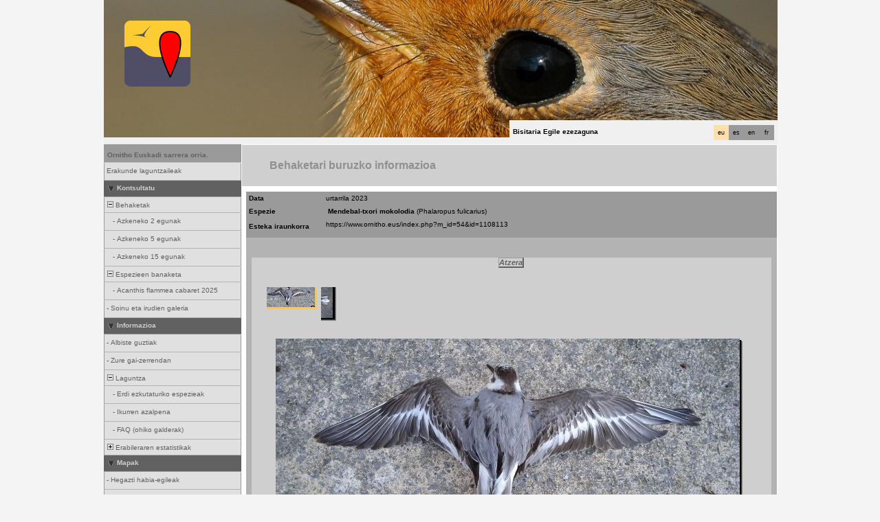

--- FILE ---
content_type: text/html; charset=UTF-8
request_url: https://www.ornitho.eus/index.php?m_id=54&mid=31140
body_size: 12423
content:
<?xml version="1.0" encoding="UTF-8"?><!DOCTYPE html PUBLIC "-//W3C//DTD XHTML 1.0 Transitional//EN" "http://www.w3.org/TR/xhtml1/DTD/xhtml1-transitional.dtd">
<html xmlns="http://www.w3.org/1999/xhtml" xmlns:v="urn:schemas-microsoft-com:vml">
<!-- HEADER START HERE -->
<head>
            <link rel="shortcut icon" href="./favicon.ico" type="image/x-icon">
            <link rel="icon" href="./apple-touch-icon.png" type="image/png" sizes="57x57">
            <link rel="apple-touch-icon" href="./apple-touch-icon.png">
                    <style>
            :root {--title-menu-color:#d1d1d1;--title_gradien_start:#444;--title_gradien_stop:#fff;--title_box:#444;--title_box_text:#fff;--toplevel-menu-color: #444;--highlevel-menu-color:#d1d1d1;--midlevel-menu-color: #d1d1d1;--lowlevel-menu-color: #eaeaea;--backpanel-color: #d1d1d1;--frontpanel-color: #eaeaea;--shadowpanel-color: #999;--lightshadowpanel-color: #b7b7b7;--button-color: #fc6;--toplevel-color:#444;--menu_head:#0e0e0e;--menu_head_off:#faf9f4;--alink:black;--profile-card-color:#f5f5f5}        </style>
        <link href="https://cdnfiles2.biolovision.net/www.ornitho.eus/css/styles_c.css" rel="stylesheet" type="text/css">
        <link href="https://cdnfiles1.biolovision.net/common/css/btn-sprite_1cb730d5.css" rel="stylesheet" type="text/css">

        
        <meta name="google-site-verification" content="Q48LIOvOgBr6zM19gty29p9H1FwquPqQ4r9iHeo5XfU">
        <meta http-equiv="Content-Type" content="text/html; charset=UTF-8">
                <title>Behaketari buruzko informazioa - www.ornitho.eus</title>
            <meta property="og:title" content="Behaketari buruzko informazioa - www.ornitho.eus">
            <meta property="og:image" content="https://www.biolovision.net/logo_2021_small.png">
            <meta property="twitter:card" content="summary">
            <meta property="twitter:title" content="Behaketari buruzko informazioa - www.ornitho.eus">
            <meta property="twitter:image" content="https://www.biolovision.net/logo_2021_small.png">
            	<style type="text/css">
        @media screen and (-webkit-min-device-pixel-ratio:0), screen and (min-resolution: 0.1dpi) { html { margin-left: 1px; } }

.shadow1-n,
.shadow2-n,
.shadow3-n{
	position: relative;
	left: -1px;
	top: -1px;
}

.container 
{
	text-align: left;
	position: relative;
	left: -2px;
	top: -2px;
	background: black;
}
.shadow1-n {background: #8a8a8a;}
.shadow2-n {background: #454545;}
.shadow3-n {background: #000000;}

.shadow1-s,
.shadow2-s,
.shadow3-s{
	position: relative;
	left: -1px;
	top: -1px;
}

.container 
{
	text-align: left;
	position: relative;
	left: -2px;
	top: -2px;
	background: black;
}
.shadow1-s {background: #dcccab;}
.shadow2-s {background: #e9c886;}
.shadow3-s {background: #f6c562;}
	</style>
	
</head>

<body style="margin: 0; text-align: center;overflow-y: scroll;" onload="if (window.OLinit){OLinit();} if (window.AEinit){AEinit();}">
	<div id="ornithobody" style="margin-left: auto; margin-right: auto; width:980px; text-align: left;">
		<!-- start main table -->
		            <!--[if LT IE 10]>
            <div class="ie6">
            Eguneratu gabeko esploratzailea erabiltzen ari zara. Nabigazioa azkarragoa eta ziurragoa izateko,             <a class="ie6" href="http://ie.microsoft.com/">doako eguneratzea egin ezazu orain</a>.
            </div>
            <![endif]-->
                <script src="https://cdnfiles1.biolovision.net/common/js/jquery-3.6.0.min.js"></script>

		<div style="z-index:10; position:relative; width:980px; height:1px; top:0px; left:0px;">
            <div style="z-index:20; position: absolute; top: 0px; left: 0px;"><img alt="" border="0" src="https://cdnfiles2.biolovision.net/www.ornitho.eus/images/naturalist.png" width="96" height="96" style="margin-top: 30px;margin-left: 30px;"></div>

            <div style="z-index:2;position:absolute;top:0px;left:0px;"><img alt="" border="0" src="https://cdnfiles2.biolovision.net/www.ornitho.eus/images/header/er09-5686.jpg" width="980" height="200"/></div>            			<!--<div style="z-index:2; position: absolute; top: 0px; left: 0px;"><img alt="" border="0" src="https://cdnfiles2.biolovision.net/www.ornitho.eus/images/logo_aranzadi.png" width="580" height="63"/></div>-->
			<div style="z-index:80; position: absolute; top: 175px; left: 590px">
				<div style="background-color:#F0F0F0;width:380px;padding:5px;height:15px">
					<div style="margin-left:2px;margin-top:2px"><div class="langButton" 
											onmouseover="this.className='langButtonOver'" 
											onmouseout="this.className='langButton'" 
											onclick="location.href='https://www.ornitho.eus/index.php?m_id=54&amp;mid=31140&amp;langu=fr'">
											<a class="bvLangu" href="https://www.ornitho.eus/index.php?m_id=54&amp;mid=31140&amp;langu=fr">fr</a>
											</div><div class="langButton" 
											onmouseover="this.className='langButtonOver'" 
											onmouseout="this.className='langButton'" 
											onclick="location.href='https://www.ornitho.eus/index.php?m_id=54&amp;mid=31140&amp;langu=en'">
											<a class="bvLangu" href="https://www.ornitho.eus/index.php?m_id=54&amp;mid=31140&amp;langu=en">en</a>
											</div><div class="langButton" 
											onmouseover="this.className='langButtonOver'" 
											onmouseout="this.className='langButton'" 
											onclick="location.href='https://www.ornitho.eus/index.php?m_id=54&amp;mid=31140&amp;langu=es'">
											<a class="bvLangu" href="https://www.ornitho.eus/index.php?m_id=54&amp;mid=31140&amp;langu=es">es</a>
											</div><div class="langButtonSelected">eu</div></div>        <div style="line-height:20px;font-weight:bold;margin-right:10px" class="bodytext">Bisitaria&nbsp;Egile ezezaguna</div>
        				</div>
			</div>
		</div>

        <div id="maincontent" style="z-index:1; position:relative; width:980px; top:199px; left:0px;">
		<table border="0" width="100%" cellspacing="0" cellpadding="0" bgcolor="#FFFFFF">
			<tr>
				<td colspan="2" bgcolor="#F0F0F0" style="height:10px;"></td>
			</tr>
			<tr>
				<td bgcolor="#F0F0F0" valign="top">
					<!-- LEFT START HERE -->

 <script>
// <![CDATA[
var arrowArray = new Array(); 
var bulletArray = new Array(); 

if (document.images) 
{ 
   arrowArray[0] = new Image(25,18);
   arrowArray[1] = new Image(25,18);
   arrowArray[0].src = 'https://cdnfiles2.biolovision.net/www.ornitho.eus/images/arrow_open.gif';
   arrowArray[1].src = 'https://cdnfiles2.biolovision.net/www.ornitho.eus/images/arrow_close.gif';
 
   bulletArray[0] = new Image(25,18);
   bulletArray[1] = new Image(25,18);
   bulletArray[0].src = 'https://cdnfiles2.biolovision.net/www.ornitho.eus/images/bullet_plus.gif';
   bulletArray[1].src = 'https://cdnfiles2.biolovision.net/www.ornitho.eus/images/bullet_minus.gif';
}

// Clears a cookie
function clearCookie(cookieName) 
{
	var now = new Date();
	var yesterday = new Date(now.getTime() - 1000 * 60 * 60 * 24);
	setCookie(cookieName, 'cookieValue', '/', yesterday);
}

// Sets value in a cookie
function setCookie(cookieName, cookieValue, path, expires, domain, secure) 
{
	document.cookie =
		encodeURI(cookieName) + '=' + encodeURI(cookieValue)
		+ (expires ? '; expires=' + expires.toGMTString() : '')
		+ (path ? '; path=' + path : '; path=' + '/')
		+ (domain ? '; domain=' + domain : '')
		+ (secure ? '; secure' : '')
        + '; SameSite=Strict';
}

// Gets a value from a cookie
function getCookie(cookieName) 
{
	var cookieValue = '';
	var posName = document.cookie.indexOf(encodeURI(cookieName) + '=');
	if (posName != -1) 
	{
		var posValue = posName + (encodeURI(cookieName) + '=').length;
		var endPos = document.cookie.indexOf(';', posValue);
		if (endPos != -1) cookieValue = decodeURI(document.cookie.substring(posValue, endPos));
		else cookieValue = decodeURI(document.cookie.substring(posValue));
	}
	return (cookieValue);
}

function notifyStatus(objid, value)
{
	var cOM = getCookie('currentOpenMenu').split('.');
	
	var newcOM = '';
	
	for (var n = 0; n < cOM.length; n++)
	{
		if (cOM[n] != '')
		{
			var c = cOM[n].split('-');
			//if (cOM[n] != objid)
			if (c[0] != objid)
				newcOM += cOM[n] + ".";
		}
	}
	
	//if (value == 1)
	newcOM += objid + "-" + value + ".";
	
	setCookie('currentOpenMenu', newcOM, '/');
}

function notifyOpen(objid)
{
	notifyStatus(objid, 1);
}

function notifyClose(objid)
{
	notifyStatus(objid, 0);
}

function toggleArrow(id,is_sub) 
{
	if (!id) 
	return;
	
	var myli;
	var is_open = 0;
	
	myli = eval("document.i"+id); 
	
	if (!myli) 
	return;
	
	if (is_sub) 
	{
		if (myli.src.indexOf("minus") >=0)
		{
			is_open = 0;
			myli.src = bulletArray[0].src;
		}
		else if (myli.src.indexOf("plus") >=0) 
		{
			is_open = 1;
			myli.src = bulletArray[1].src;
		}
	} 
	else 
	{
		if (myli.src.indexOf("close") >=0) 
		{
			is_open = 1;
			myli.src = arrowArray[0].src;
		}
		else if (myli.src.indexOf("open") >=0) 		
		{
			is_open = 0;
			myli.src = arrowArray[1].src;
		}
	}
  
	if (is_open == 1)
		notifyOpen(id);
	else
		notifyClose(id);
}

function toggleSub(id,is_sub) 
{
   toggleArrow(id,is_sub);
   var mye;

   if (document.getElementById) 
   {
      mye = document.getElementById("t"+id);
   } 
   else if (document.all) 
   {
      mye = eval("document.all.t"+id);
   }
   
   if (!mye) 
   	return;
   	
   if (mye.style.display.indexOf("none") >=0)  
   	mye.style.display = "";
   else if (mye.style.display == "")  
   	mye.style.display = "none";
}
// ]]>
</script>

<!-- LEFT START HERE -->

<table style="text-align: left; width: 200px;" cellspacing="0" cellpadding="0" border="0" width="200">
<tr>
<td class="bvMenuHead" onmouseover="this.className='bvMenuHeadOFF'" 
onmouseout="this.className='bvMenuHead'" 
onclick="location.href='https://www.ornitho.eus/index.php?m_id=1'"><a class="bvMenuHead" href="https://www.ornitho.eus/index.php?m_id=1">Ornitho Euskadi sarrera orria.</a>
</td>
</tr>
<tr><td><div class="bvMenuSub" onmouseover="this.className='bvMenuSubOver'" 
onmouseout="this.className='bvMenuSub'" 
onclick="location.href='https://www.ornitho.eus/index.php?m_id=1126&amp;c=partner'"><div style="float: left;height:14px" >&nbsp;</div><div>Erakunde  laguntzaileak</div>
</div>
</td></tr><tr onclick="javascript:toggleSub('510',0);"><td class="bvMenuTitle">
<div style="float:left;"><img alt="" src="https://cdnfiles2.biolovision.net/www.ornitho.eus/images/arrow_open.gif" name="i510" border="0" height="12" width="18"/></div><div style="float:left;">Kontsultatu</div></td>
</tr>
<tr  id="t510">
<td>
<div onmouseover="this.className='bvMenuSubTitleOFF'" onmouseout="this.className='bvMenuSubTitle'" onclick="javascript:toggleSub('49',1);" class="bvMenuSubTitle">
&nbsp;<img alt="" src="https://cdnfiles2.biolovision.net/www.ornitho.eus/images/bullet_minus.gif" name="i49" border="0" height="9" width="9"/>&nbsp;Behaketak</div><div  id="t49"><div class="bvMenuSub" onmouseover="this.className='bvMenuSubOver'" 
onmouseout="this.className='bvMenuSub'" 
onclick="location.href='https://www.ornitho.eus/index.php?m_id=4&amp;sp_DOffset=2'"><div style="float: left;height:14px" >&nbsp;&nbsp;&nbsp;&nbsp;-&nbsp;</div><div>Azkeneko 2 egunak</div>
</div>
<div class="bvMenuSub" onmouseover="this.className='bvMenuSubOver'" 
onmouseout="this.className='bvMenuSub'" 
onclick="location.href='https://www.ornitho.eus/index.php?m_id=5&amp;sp_DOffset=5'"><div style="float: left;height:14px" >&nbsp;&nbsp;&nbsp;&nbsp;-&nbsp;</div><div>Azkeneko 5 egunak</div>
</div>
<div class="bvMenuSub" onmouseover="this.className='bvMenuSubOver'" 
onmouseout="this.className='bvMenuSub'" 
onclick="location.href='https://www.ornitho.eus/index.php?m_id=6&amp;sp_DOffset=15'"><div style="float: left;height:14px" >&nbsp;&nbsp;&nbsp;&nbsp;-&nbsp;</div><div>Azkeneko 15 egunak</div>
</div>
</div><div onmouseover="this.className='bvMenuSubTitleOFF'" onmouseout="this.className='bvMenuSubTitle'" onclick="javascript:toggleSub('12',1);" class="bvMenuSubTitle">
&nbsp;<img alt="" src="https://cdnfiles2.biolovision.net/www.ornitho.eus/images/bullet_minus.gif" name="i12" border="0" height="9" width="9"/>&nbsp;Espezieen banaketa</div><div  id="t12"><div class="bvMenuSub" onmouseover="this.className='bvMenuSubOver'" 
onmouseout="this.className='bvMenuSub'" 
onclick="location.href='https://www.ornitho.eus/index.php?m_id=30056'"><div style="float: left;height:14px" >&nbsp;&nbsp;&nbsp;&nbsp;-&nbsp;</div><div>Acanthis flammea cabaret 2025</div>
</div>
</div><div class="bvMenuSub" onmouseover="this.className='bvMenuSubOver'" 
onmouseout="this.className='bvMenuSub'" 
onclick="location.href='https://www.ornitho.eus/index.php?m_id=7'"><div style="float: left;height:14px" >&nbsp;-&nbsp;</div><div>Soinu eta irudien galeria</div>
</div>
</td></tr><tr onclick="javascript:toggleSub('20',0);"><td class="bvMenuTitle">
<div style="float:left;"><img alt="" src="https://cdnfiles2.biolovision.net/www.ornitho.eus/images/arrow_open.gif" name="i20" border="0" height="12" width="18"/></div><div style="float:left;">Informazioa</div></td>
</tr>
<tr  id="t20">
<td>
<div class="bvMenuSub" onmouseover="this.className='bvMenuSubOver'" 
onmouseout="this.className='bvMenuSub'" 
onclick="location.href='https://www.ornitho.eus/index.php?m_id=1164'"><div style="float: left;height:14px" >&nbsp;-&nbsp;</div><div>Albiste guztiak</div>
</div>
<div class="bvMenuSub" onmouseover="this.className='bvMenuSubOver'" 
onmouseout="this.className='bvMenuSub'" 
onclick="location.href='https://www.ornitho.eus/index.php?m_id=21'"><div style="float: left;height:14px" >&nbsp;-&nbsp;</div><div>Zure gai-zerrendan</div>
</div>
<div onmouseover="this.className='bvMenuSubTitleOFF'" onmouseout="this.className='bvMenuSubTitle'" onclick="javascript:toggleSub('67',1);" class="bvMenuSubTitle">
&nbsp;<img alt="" src="https://cdnfiles2.biolovision.net/www.ornitho.eus/images/bullet_minus.gif" name="i67" border="0" height="9" width="9"/>&nbsp;Laguntza</div><div  id="t67"><div class="bvMenuSub" onmouseover="this.className='bvMenuSubOver'" 
onmouseout="this.className='bvMenuSub'" 
onclick="location.href='https://www.ornitho.eus/index.php?m_id=156'"><div style="float: left;height:14px" >&nbsp;&nbsp;&nbsp;&nbsp;-&nbsp;</div><div>Erdi ezkutaturiko espezieak</div>
</div>
<div class="bvMenuSub" onmouseover="this.className='bvMenuSubOver'" 
onmouseout="this.className='bvMenuSub'" 
onclick="location.href='https://www.ornitho.eus/index.php?m_id=41'"><div style="float: left;height:14px" >&nbsp;&nbsp;&nbsp;&nbsp;-&nbsp;</div><div>Ikurren azalpena</div>
</div>
<div class="bvMenuSub" onmouseover="this.className='bvMenuSubOver'" 
onmouseout="this.className='bvMenuSub'" 
onclick="location.href='https://www.ornitho.eus/index.php?m_id=125'"><div style="float: left;height:14px" >&nbsp;&nbsp;&nbsp;&nbsp;-&nbsp;</div><div>FAQ (ohiko galderak)</div>
</div>
</div><div onmouseover="this.className='bvMenuSubTitleOFF'" onmouseout="this.className='bvMenuSubTitle'" onclick="javascript:toggleSub('68',1);" class="bvMenuSubTitle">
&nbsp;<img alt="" src="https://cdnfiles2.biolovision.net/www.ornitho.eus/images/bullet_plus.gif" name="i68" border="0" height="9" width="9"/>&nbsp;Erabileraren estatistikak</div><div style="display: none" id="t68"><div class="bvMenuSub" onmouseover="this.className='bvMenuSubOver'" 
onmouseout="this.className='bvMenuSub'" 
onclick="location.href='https://www.ornitho.eus/index.php?m_id=23'"><div style="float: left;height:14px" >&nbsp;&nbsp;&nbsp;&nbsp;-&nbsp;</div><div>Estatistika orokorrak</div>
</div>
</div></td></tr><tr onclick="javascript:toggleSub('499',0);"><td class="bvMenuTitle">
<div style="float:left;"><img alt="" src="https://cdnfiles2.biolovision.net/www.ornitho.eus/images/arrow_open.gif" name="i499" border="0" height="12" width="18"/></div><div style="float:left;">Mapak</div></td>
</tr>
<tr  id="t499">
<td>
<div class="bvMenuSub" onmouseover="this.className='bvMenuSubOver'" 
onmouseout="this.className='bvMenuSub'" 
onclick="location.href='https://www.ornitho.eus/index.php?m_id=505'"><div style="float: left;height:14px" >&nbsp;-&nbsp;</div><div>Hegazti habia-egileak</div>
</div>
<div class="bvMenuSub" onmouseover="this.className='bvMenuSubOver'" 
onmouseout="this.className='bvMenuSub'" 
onclick="location.href='https://www.ornitho.eus/index.php?m_id=620'"><div style="float: left;height:14px" >&nbsp;-&nbsp;</div><div>Presentzia mapak</div>
</div>
</td></tr><tr onclick="javascript:toggleSub('20009',0);"><td class="bvMenuTitle">
<div style="float:left;"><img alt="" src="https://cdnfiles2.biolovision.net/www.ornitho.eus/images/arrow_open.gif" name="i20009" border="0" height="12" width="18"/></div><div style="float:left;">www.ornitho.eus-ri buruz</div></td>
</tr>
<tr  id="t20009">
<td>
<div class="bvMenuSub" onmouseover="this.className='bvMenuSubOver'" 
onmouseout="this.className='bvMenuSub'" 
onclick="location.href='https://www.ornitho.eus/index.php?m_id=20010'"><div style="float: left;height:14px" >&nbsp;-&nbsp;</div><div>Legezkotasuna</div>
</div>
<div class="bvMenuSub" onmouseover="this.className='bvMenuSubOver'" 
onmouseout="this.className='bvMenuSub'" 
onclick="location.href='https://www.ornitho.eus/index.php?m_id=20011'"><div style="float: left;height:14px" >&nbsp;-&nbsp;</div><div>Harremanetarako</div>
</div>
<div class="bvMenuSub" onmouseover="this.className='bvMenuSubOver'" 
onmouseout="this.className='bvMenuSub'" 
onclick="location.href='https://www.ornitho.eus/index.php?m_id=20013'"><div style="float: left;height:14px" >&nbsp;-&nbsp;</div><div>Dokumentuak</div>
</div>
<div class="bvMenuSub" onmouseover="this.className='bvMenuSubOver'" 
onmouseout="this.className='bvMenuSub'" 
onclick="location.href='https://www.ornitho.eus/index.php?m_id=20014'"><div style="float: left;height:14px" >&nbsp;-&nbsp;</div><div>Kode etikoa</div>
</div>
<div class="bvMenuSub" onmouseover="this.className='bvMenuSubOver'" 
onmouseout="this.className='bvMenuSub'" 
onclick="location.href='https://www.ornitho.eus/index.php?m_id=20016'"><div style="float: left;height:14px" >&nbsp;-&nbsp;</div><div>Ornitho Berriak</div>
</div>
<div class="bvMenuSub" onmouseover="this.className='bvMenuSubOver'" 
onmouseout="this.className='bvMenuSub'" 
onclick="location.href='https://www.ornitho.eus/index.php?m_id=20020'"><div style="float: left;height:14px" >&nbsp;-&nbsp;</div><div>Ornitho Euskadi Saria</div>
</div>
</td></tr><tr onclick="javascript:toggleSub('20030',0);"><td class="bvMenuTitle">
<div style="float:left;"><img alt="" src="https://cdnfiles2.biolovision.net/www.ornitho.eus/images/arrow_open.gif" name="i20030" border="0" height="12" width="18"/></div><div style="float:left;">Euskadiko Batzorde Ornitologikoa</div></td>
</tr>
<tr  id="t20030">
<td>
<div class="bvMenuSub" onmouseover="this.className='bvMenuSubOver'" 
onmouseout="this.className='bvMenuSub'" 
onclick="location.href='https://www.ornitho.eus/index.php?m_id=20031'"><div style="float: left;height:14px" >&nbsp;-&nbsp;</div><div>Ezohiko Behaketen Batzordea</div>
</div>
</td></tr><tr onclick="javascript:toggleSub('20035',0);"><td class="bvMenuTitle">
<div style="float:left;"><img alt="" src="https://cdnfiles2.biolovision.net/www.ornitho.eus/images/arrow_open.gif" name="i20035" border="0" height="12" width="18"/></div><div style="float:left;">Proiektuak</div></td>
</tr>
<tr  id="t20035">
<td>
<div onmouseover="this.className='bvMenuSubTitleOFF'" onmouseout="this.className='bvMenuSubTitle'" onclick="javascript:toggleSub('20036',1);" class="bvMenuSubTitle">
&nbsp;<img alt="" src="https://cdnfiles2.biolovision.net/www.ornitho.eus/images/bullet_minus.gif" name="i20036" border="0" height="9" width="9"/>&nbsp;Hilabete bat espezie bat</div><div  id="t20036"><div class="bvMenuSub" onmouseover="this.className='bvMenuSubOver'" 
onmouseout="this.className='bvMenuSub'" 
onclick="location.href='https://www.ornitho.eus/index.php?m_id=20037'"><div style="float: left;height:14px" >&nbsp;&nbsp;&nbsp;&nbsp;-&nbsp;</div><div>Proiektuari buruz</div>
</div>
<div class="bvMenuSub" onmouseover="this.className='bvMenuSubOver'" 
onmouseout="this.className='bvMenuSub'" 
onclick="location.href='https://www.ornitho.eus/index.php?m_id=20038'"><div style="float: left;height:14px" >&nbsp;&nbsp;&nbsp;&nbsp;-&nbsp;</div><div>2021, apirila</div>
</div>
<div class="bvMenuSub" onmouseover="this.className='bvMenuSubOver'" 
onmouseout="this.className='bvMenuSub'" 
onclick="location.href='https://www.ornitho.eus/index.php?m_id=20039'"><div style="float: left;height:14px" >&nbsp;&nbsp;&nbsp;&nbsp;-&nbsp;</div><div>2021, maiatza</div>
</div>
<div class="bvMenuSub" onmouseover="this.className='bvMenuSubOver'" 
onmouseout="this.className='bvMenuSub'" 
onclick="location.href='https://www.ornitho.eus/index.php?m_id=20041'"><div style="float: left;height:14px" >&nbsp;&nbsp;&nbsp;&nbsp;-&nbsp;</div><div>2021, Ekaina</div>
</div>
<div class="bvMenuSub" onmouseover="this.className='bvMenuSubOver'" 
onmouseout="this.className='bvMenuSub'" 
onclick="location.href='https://www.ornitho.eus/index.php?m_id=20042'"><div style="float: left;height:14px" >&nbsp;&nbsp;&nbsp;&nbsp;-&nbsp;</div><div>2021, uztaila</div>
</div>
<div class="bvMenuSub" onmouseover="this.className='bvMenuSubOver'" 
onmouseout="this.className='bvMenuSub'" 
onclick="location.href='https://www.ornitho.eus/index.php?m_id=20043'"><div style="float: left;height:14px" >&nbsp;&nbsp;&nbsp;&nbsp;-&nbsp;</div><div>2021, abuztua</div>
</div>
<div class="bvMenuSub" onmouseover="this.className='bvMenuSubOver'" 
onmouseout="this.className='bvMenuSub'" 
onclick="location.href='https://www.ornitho.eus/index.php?m_id=20044'"><div style="float: left;height:14px" >&nbsp;&nbsp;&nbsp;&nbsp;-&nbsp;</div><div>2021, iraila</div>
</div>
<div class="bvMenuSub" onmouseover="this.className='bvMenuSubOver'" 
onmouseout="this.className='bvMenuSub'" 
onclick="location.href='https://www.ornitho.eus/index.php?m_id=20045'"><div style="float: left;height:14px" >&nbsp;&nbsp;&nbsp;&nbsp;-&nbsp;</div><div>2021, urria</div>
</div>
<div class="bvMenuSub" onmouseover="this.className='bvMenuSubOver'" 
onmouseout="this.className='bvMenuSub'" 
onclick="location.href='https://www.ornitho.eus/index.php?m_id=20047'"><div style="float: left;height:14px" >&nbsp;&nbsp;&nbsp;&nbsp;-&nbsp;</div><div>2021, azaroa</div>
</div>
<div class="bvMenuSub" onmouseover="this.className='bvMenuSubOver'" 
onmouseout="this.className='bvMenuSub'" 
onclick="location.href='https://www.ornitho.eus/index.php?m_id=20048'"><div style="float: left;height:14px" >&nbsp;&nbsp;&nbsp;&nbsp;-&nbsp;</div><div>2021, abendua</div>
</div>
<div class="bvMenuSub" onmouseover="this.className='bvMenuSubOver'" 
onmouseout="this.className='bvMenuSub'" 
onclick="location.href='https://www.ornitho.eus/index.php?m_id=20040'"><div style="float: left;height:14px" >&nbsp;&nbsp;&nbsp;&nbsp;-&nbsp;</div><div>Emaitzak</div>
</div>
</div><div onmouseover="this.className='bvMenuSubTitleOFF'" onmouseout="this.className='bvMenuSubTitle'" onclick="javascript:toggleSub('20049',1);" class="bvMenuSubTitle">
&nbsp;<img alt="" src="https://cdnfiles2.biolovision.net/www.ornitho.eus/images/bullet_minus.gif" name="i20049" border="0" height="9" width="9"/>&nbsp;Censo de rapaces forestales diurnas</div><div  id="t20049"><div class="bvMenuSub" onmouseover="this.className='bvMenuSubOver'" 
onmouseout="this.className='bvMenuSub'" 
onclick="location.href='https://www.ornitho.eus/index.php?m_id=20051'"><div style="float: left;height:14px" >&nbsp;&nbsp;&nbsp;&nbsp;-&nbsp;</div><div>Protokoloa</div>
</div>
<div class="bvMenuSub" onmouseover="this.className='bvMenuSubOver'" 
onmouseout="this.className='bvMenuSub'" 
onclick="location.href='https://www.ornitho.eus/index.php?m_id=20052'"><div style="float: left;height:14px" >&nbsp;&nbsp;&nbsp;&nbsp;-&nbsp;</div><div>Zentsotarako laukien esleipena</div>
</div>
</div><div onmouseover="this.className='bvMenuSubTitleOFF'" onmouseout="this.className='bvMenuSubTitle'" onclick="javascript:toggleSub('20053',1);" class="bvMenuSubTitle">
&nbsp;<img alt="" src="https://cdnfiles2.biolovision.net/www.ornitho.eus/images/bullet_minus.gif" name="i20053" border="0" height="9" width="9"/>&nbsp;ENARAK</div><div  id="t20053"><div class="bvMenuSub" onmouseover="this.className='bvMenuSubOver'" 
onmouseout="this.className='bvMenuSub'" 
onclick="location.href='https://www.ornitho.eus/index.php?m_id=20055'"><div style="float: left;height:14px" >&nbsp;&nbsp;&nbsp;&nbsp;-&nbsp;</div><div>Proiektua</div>
</div>
<div class="bvMenuSub" onmouseover="this.className='bvMenuSubOver'" 
onmouseout="this.className='bvMenuSub'" 
onclick="location.href='https://www.ornitho.eus/index.php?m_id=20057'"><div style="float: left;height:14px" >&nbsp;&nbsp;&nbsp;&nbsp;-&nbsp;</div><div>Nola parte hartu</div>
</div>
<div class="bvMenuSub" onmouseover="this.className='bvMenuSubOver'" 
onmouseout="this.className='bvMenuSub'" 
onclick="location.href='https://www.ornitho.eus/index.php?m_id=20058'"><div style="float: left;height:14px" >&nbsp;&nbsp;&nbsp;&nbsp;-&nbsp;</div><div>Hitzaldiak</div>
</div>
</div></td></tr><tr onclick="javascript:toggleSub('20023',0);"><td class="bvMenuTitle">
<div style="float:left;"><img alt="" src="https://cdnfiles2.biolovision.net/www.ornitho.eus/images/arrow_open.gif" name="i20023" border="0" height="12" width="18"/></div><div style="float:left;">Bioblitz</div></td>
</tr>
<tr  id="t20023">
<td>
<div class="bvMenuSub" onmouseover="this.className='bvMenuSubOver'" 
onmouseout="this.className='bvMenuSub'" 
onclick="location.href='https://www.ornitho.eus/index.php?m_id=20027'"><div style="float: left;height:14px" >&nbsp;-&nbsp;</div><div>Zer da Bioblitz bat</div>
</div>
<div class="bvMenuSub" onmouseover="this.className='bvMenuSubOver'" 
onmouseout="this.className='bvMenuSub'" 
onclick="location.href='https://www.ornitho.eus/index.php?m_id=20028'"><div style="float: left;height:14px" >&nbsp;-&nbsp;</div><div>2022ko Deialdia</div>
</div>
<div class="bvMenuSub" onmouseover="this.className='bvMenuSubOver'" 
onmouseout="this.className='bvMenuSub'" 
onclick="location.href='https://www.ornitho.eus/index.php?m_id=20029'"><div style="float: left;height:14px" >&nbsp;-&nbsp;</div><div>Adituak</div>
</div>
<div class="bvMenuSub" onmouseover="this.className='bvMenuSubOver'" 
onmouseout="this.className='bvMenuSub'" 
onclick="location.href='https://www.ornitho.eus/index.php?m_id=20032'"><div style="float: left;height:14px" >&nbsp;-&nbsp;</div><div>Txostenak</div>
</div>
</td></tr></table>

<!-- LEFT END HERE -->

				</td>				
				<td width="100%" valign="top">
				        <div id="ajaxErrorMessageDisplay"></div>
         <script>
            //<![CDATA[
            //Global function that can be called by ajax functions to display error/result box
            function errorMessageDisplay(json_result)
            {
                $('#ajaxErrorMessageDisplay').empty();
                var nbre_message_success = 0;

                let fixed = 0;

                if(Array.isArray(json_result)){
                    json_result.forEach(function(entry) {
                        var style = entry.style;
                        var message = entry.text;
                        var status = entry.status;

                        if(typeof(style) !== "undefined" && typeof(message) !== "undefined" && typeof(status) !== "undefined")
                        {

                            if(status != "error" && status != "info" && status != "warning")
                                nbre_message_success++;

                            if(style == 'fixed')
                                fixed = 1;

                            var class_name = 'errorMessage';

                            switch(status)
                            {
                                case 'error':
                                    class_name = 'errorError';
                                    break;
                                case 'info':
                                    class_name = 'errorInfo';
                                    break;
                                case 'warning':
                                    class_name = 'errorWarning';
                                    break;
                            }

                            var display_style = ((class_name == 'errorMessage' && style == 'fade') || style == 'overlay') ? "style=\"position:absolute; z-index:100; width:745px\"" : '';
                            if(style == 'fixed') {
                                display_style = "style=\"position:fixed;\"";
                                $("#ajaxErrorMessageDisplay").css("position", "fixed");
                            }
                            else {
                                $("#ajaxErrorMessageDisplay").css("position", "absolute");
                            }

                            var div_error_box = $('<div>',{'class' : class_name,'style':display_style});
                            div_error_box.html(message);

                            $('#ajaxErrorMessageDisplay').append(div_error_box);
                        }
                    });
                }

                if(nbre_message_success>0){
                                            $(".errorMessage").delay(6000).slideToggle(1000);
                                        }

                if(fixed) {
                    $(".errorMessage").delay(6000).fadeOut(1000);
                    $(".errorError").delay(6000).fadeOut(1000);
                    $(".errorInfo").delay(6000).fadeOut(1000);
                    $(".errorWarning").delay(6000).fadeOut(1000);
                }

                return nbre_message_success;
            }

            //Global function that will do some ajax on the link (we expect the link to provide utf8 json result) and it will send json to errorMessageDisplay so we can have a display of error message
            //beforeFct: function that will be called before doing any ajax call (to activate wait icon for example ...)
            //link: the url used for ajax call
            //callbackFct: function used after ajax call and after displaying ErrorMessages
            function ajaxToLink(beforeFct,used_method,link,send_data,callbackFct,sentData_contentType,sentData_processData)
            {
                beforeFct();
                $.ajax({
                    url: link,
                    method: used_method,
                    type: used_method,
                    data: send_data,
                    success: function(json_result) {
                        if(json_result===null)
                        {
                            callbackFct(0);
                        }
                        else{
                            if(typeof(json_result['data'])!='undefined')
                            {
                                var nbre_message_success = errorMessageDisplay(json_result['data']['error_messages']);
                                callbackFct(nbre_message_success,json_result['data']['result']);
                            }
                            else{
                                callbackFct(0);
                            }
                        }
                    },
                    error: function(jqXHR, textStatus, errorThrown){
                        callbackFct(0);
                    },
                    contentType: (typeof(sentData_contentType)=='undefined')?'application/x-www-form-urlencoded; charset=UTF-8':sentData_contentType,
                    processData: (typeof(sentData_processData)=='undefined')?true:sentData_processData
                });
            }

            function sendErrorToService(error) {
                var errorMessage = error.message;
                var errorLine = error.lineNumber || error.line || 'N/A';
                var errorStack = error.stack || 'N/A';

                var errorData = {
                    message: errorMessage,
                    line: errorLine,
                    stack: errorStack,
                    url: 'display/detail',
                    obid: '30'
                };

                console.log(errorData);

                $.ajax({
                    type: 'POST',
                    url: 'index.php?m_id=1351&backlink=skip&content=debug',
                    data: {data: JSON.stringify(errorData)},
                    success: function(response) {
                        console.log('error message sucessfully sent');
                    },
                    error: function(xhr, status, error) {
                        console.log('error sending error message: ' + error);
                    }
                });
            }

            // ]]>
        </script>
            <!-- HEADER STOP HERE -->
    <table id="td-main-table" style="width:780px">
                        <tr>
                            <td><div class="pageTitle">Behaketari buruzko informazioa</div>
 <script>
//<![CDATA[
//#sourceURL=barbar.js;
var current_selected_panel = 'd'; //by default
function showPanelN(id,panel_short_cut)
{
    var mye, myh, i;

    current_selected_panel = panel_short_cut;

    for (i = 1; i<= 16; i++)
    {
        mye = document.getElementById("tabNP"+i);
        myh = document.getElementById("tabNH"+i);

        if (mye && myh)
        {
            if (i == id)
            {
                myh.className = "bvPanelOFF";
                mye.style.display = "";
                if(id == 5)//When displaying panel obs_verification_edit we need to update the panel content (because updating detail in other panels need to be displayed in verification list)
                {
                    updatePanelContentTabNP5();
                }
            }
            else
            {
                myh.className = "bvPanel";
                mye.style.display = "none";
            }
        }
        else
        {
                    }
    }
}

function userEnable()
{
    document.getElementById('user_comment').style.display = (document.getElementById('user_send_check').checked) ? 'block' : 'none';
    document.getElementById('user_comment_header').style.display = (document.getElementById('user_send_check').checked) ? 'block' : 'none';
    document.getElementById('user_comment_footer').style.display = (document.getElementById('user_send_check').checked) ? 'block' : 'none';
    var user_comment_predefined_comment = document.getElementById('user_comment_predefined_comment');
    if (user_comment_predefined_comment) {
        document.getElementById('user_comment_predefined_comment').style.display = (document.getElementById('user_send_check').checked) ? 'block' : 'none';
    }
    document.getElementById('user_comment').focus();
}

function load_detail_summary(id)
{
    var link ="index.php?m_id=1371&id="+id+"&ajax=y"+'&pnl='+current_selected_panel;
    $("#detail-summary-container").html('<em class="fa-solid fa-spinner fa-spin fa-1x-spin"></em>');
    $("#detail-summary-container").load(link);
}

// ]]>
</script>
            <script src="https://cdnfiles1.biolovision.net/common/js/exif-2.3.0.min.js"></script>
             <script>
                var file_is_currently_uploading = false;
                var no_marker = 'no_marker';

                function automaticFileUpload(fileInputElem){
                    var fd = new FormData();
                    var files = $(fileInputElem)[0].files;
                    var element_container = getElementContainer(fileInputElem), element_wait = getElementWait(fileInputElem), element_media_tmp = getElementMediaTmp(fileInputElem);

                    //console.log("id element_container: "+element_container.attr('id')+", element_wait: "+element_wait.attr('id')+", element_media_tmp: "+element_media_tmp.attr('id'));

                    if(files.length > 0 ) {
                        var file = files[0];
                        var original_filename = file.name;
                        if (file) {
                            if (file.type.match(/image.*/)) {
                                //First get & check EXIF data
                                var fr = new FileReader; // to read file contents
                                fr.onload = function () {
                                    // get EXIF data
                                    var exif = EXIF.readFromBinaryFile(this.result);
                                    var ok_date_not_matching = true;
                                    var bypass_verif = 1;

                                    if (typeof (exif) !== 'undefined' && exif != false) {
                                        fd.append('EXIF', JSON.stringify(exif));//Add EXIF data in POST of FormData

                                        if (exif.toString.length == 0)
                                            bypass_verif = true;

                                        if(!bypass_verif) {
                                            var choosed_date = $('#start_date_obj').val();
                                            var date_to_check = ['DateTimeDigitized', 'DateTime', 'DateTimeOriginal'];
                                            var date_index_matched = 0;
                                            var date_not_matching = 0;
                                            var picture_date_original = "";

                                            date_to_check.forEach(function (elem) {
                                                var date_day_hour = exif[elem];
                                                var date_day_hour_array = date_day_hour.split(' ');
                                                if (date_day_hour_array.length === 2) {
                                                    var date_array = date_day_hour_array[0].split(':');
                                                    if (date_array.length === 3) {
                                                        date_index_matched++;
                                                        if (date_array[2] + "." + date_array[1] + "." + date_array[0] !== choosed_date) {
                                                            var choosed_date_array = choosed_date.split('.');
                                                            if (date_array[0] > 1970 && choosed_date_array[2] > 1970) {
                                                                picture_date_original = new Date(date_array[0], date_array[1] - 1, date_array[2]);
                                                                var the_choosed_date = new Date(choosed_date_array[2], choosed_date_array[1] - 1, choosed_date_array[0]);

                                                                var tomorrow = new Date();
                                                                tomorrow.setDate(the_choosed_date.getDate() + 1);
                                                                var yesterday = new Date();
                                                                yesterday.setDate(the_choosed_date.getDate() - 1);

                                                                if (picture_date_original < yesterday || picture_date_original > tomorrow) {
                                                                    date_not_matching++;
                                                                }
                                                            }
                                                        }
                                                    }
                                                }
                                            });
                                            if (date_not_matching === date_index_matched && date_index_matched != 0 && picture_date_original !== '') {
                                                ok_date_not_matching = confirm('Argazkiaren eta behaketaren eguna ez datoz bat ' + picture_date_original.toLocaleString());
                                            }
                                        }
                                    }

                                    //Resize file if necessary
                                    if(ok_date_not_matching) {
                                        // Load the image
                                        var reader = new FileReader();
                                        reader.onload = function (readerEvent) {
                                            var image = new Image();
                                            image.onload = function (imageEvent) {
                                                file_is_currently_uploading = true;

                                                // Resize the image
                                                var canvas = document.createElement('canvas'),
                                                    max_size = 3072,
                                                    width = image.width,
                                                    height = image.height;
                                                if (width > height) {
                                                    if (width > max_size) {
                                                        height *= max_size / width;
                                                        width = max_size;
                                                    }
                                                } else {
                                                    if (height > max_size) {
                                                        width *= max_size / height;
                                                        height = max_size;
                                                    }
                                                }
                                                canvas.width = width;
                                                canvas.height = height;
                                                canvas.getContext('2d').drawImage(image, 0, 0, width, height);
                                                var dataUrl = canvas.toDataURL('image/jpeg');
                                                var resizedImage = dataURLToBlob(dataUrl);
                                                fd.append('FILE_NAME', resizedImage, original_filename);

                                                upload_async_media(fd,element_container,element_wait,element_media_tmp);
                                            }
                                            image.src = readerEvent.target.result;
                                        }
                                        reader.readAsDataURL(file);
                                    }
                                };
                                fr.readAsArrayBuffer(file);
                            }
                            else if (file.type.match(/audio.*/)) {
                                //sound
                                fd.append('FILE_NAME', file);
                                                                upload_async_media(fd,element_container,element_wait,element_media_tmp);
                            }
                        }
                    }
                }

                function getElementContainer(element){
                    return $(element).closest(".file_global_container").find(".preview_file_name_container");
                }

                function getElementWait(element){
                    return $(element).closest(".file_global_container").find(".preview_file_name_wait");
                }

                function getElementMediaTmp(element){
                    return $(element).closest(".file_global_container").find(".media_tmp");
                }

                function dataURLToBlob(dataURL) {
                    var BASE64_MARKER = ';base64,';
                    if (dataURL.indexOf(BASE64_MARKER) == -1) {
                        var parts = dataURL.split(',');
                        var contentType = parts[0].split(':')[1];
                        var raw = parts[1];

                        return new Blob([raw], {type: contentType});
                    }

                    var parts = dataURL.split(BASE64_MARKER);
                    var contentType = parts[0].split(':')[1];
                    var raw = window.atob(parts[1]);
                    var rawLength = raw.length;

                    var uInt8Array = new Uint8Array(rawLength);

                    for (var i = 0; i < rawLength; ++i) {
                        uInt8Array[i] = raw.charCodeAt(i);
                    }

                    return new Blob([uInt8Array], {type: contentType});
                }

                function upload_async_media(fd,element_container,element_wait,element_media_tmp){
                    $("#edit_btn_media").attr("disabled", "disabled");
                    file_is_currently_uploading = true;
                    element_container.show();
                    element_wait.show();

                    $.ajax({
                        url: 'index.php?m_id=1351&backlink=skip&content=add_async_media&media_type=obs',
                        type: 'post',
                        data: fd,
                        contentType: false,
                        processData: false
                    }).done(function(response)  {
                        $("#edit_btn_media").removeAttr("disabled");
                        if(response && typeof(response.path)!=='undefined'){
                            var add_marker = 0;
                            if(add_marker)
                            {
                                var parent_container = element_container.closest('.file_global_container').parent();
                                var setWidth = Math.floor(parent_container.width()-30);//because of 3*2 padding and 13 for delete button and 5*2 padding again
                                element_container.append('<div id="tmp_media_elem_'+response.id_tmp+'" style="float:left;padding-right:5px;padding-bottom:5px;position:relative"><img id="marker_image_'+response.id_tmp+'" style="width:'+setWidth+'px;height:auto" src="'+(response.path).replace("/xsmall", "")+'" /><div id="annotation_circle_'+response.id_tmp+'" style="position: absolute;border: 2px solid red;border-radius: 50%; width: 10px;height: 10px;transform: translate(-50%, -50%);visibility: hidden;"></div><em class="fa-solid fa-circle-xmark" onclick="delete_async_media_and_marker(this,'+response.id_tmp+')" style="height:16px;padding:3px;vertical-align:top;" border="0"></em></div>');

                                var image = document.getElementById('marker_image_'+response.id_tmp);
                                var annotationCircle = document.getElementById('annotation_circle_'+response.id_tmp);

                                element_media_tmp.val(no_marker);

                                //Hide "Choose a new file" because we want only one file with marker
                                $('#id_asyn_file_name').hide();
                                $('#id_asyn_file_name_marker_descr').show();

                               image.addEventListener('click', function(event) {
                                   var imageOffset = image.getBoundingClientRect();
                                   var clickX = event.clientX - imageOffset.left;
                                   var clickY = event.clientY - imageOffset.top;

                                   annotationCircle.style.left = clickX + 'px';
                                   annotationCircle.style.top = clickY + 'px';
                                   annotationCircle.style.visibility = 'visible'; // Show the annotation circle


                                   var photo_marker_x = Math.round((clickX / imageOffset.width) * 100);
                                   var photo_marker_y = Math.round((clickY / imageOffset.height) * 100);

                                   var add_text_to_media_txt = response.id_tmp+'('+photo_marker_x+';'+photo_marker_y+')';//If we ever wanted to have several image&markers we should do this differently
                                   element_media_tmp.val(add_text_to_media_txt);
                               });
                            }
                            else
                            {
                                var element_inside = "";

                                if(isImagePath(response.path))
                                {
                                    element_inside = '<img style="padding-top:12px;padding-right:3px;max-height:40px" src="'+response.path+'" />';
                                }
                                else
                                {
                                    element_inside = '<a class="alink" href="'+response.path+'">'+response.path+'</a>'
                                }

                                element_container.append('<div id="tmp_media_elem_'+response.id_tmp+'" style="float:left;padding:5px">'+element_inside+'<em class="fa-solid fa-circle-xmark" onclick="delete_async_media(this,'+response.id_tmp+')" style="height:16px;vertical-align:top;" border="0"></em></div>');
                                var id_media_tmp_list = element_media_tmp.val();
                                if(id_media_tmp_list===''){
                                    id_media_tmp_list = response.id_tmp;
                                }else{
                                    id_media_tmp_list += ","+response.id_tmp;
                                }
                                element_media_tmp.val(id_media_tmp_list);
                            }
                        }
                        element_wait.hide();
                        file_is_currently_uploading = false;
                    }).fail(function()  {
                        $("#edit_btn_media").removeAttr("disabled");
                        element_wait.hide();
                        file_is_currently_uploading = false;
                    });
                }

                function isImagePath(path) {
                    // Define a list of valid image extensions
                    const validExtensions = ['png', 'jpg', 'jpeg', 'gif', 'bmp', 'webp', 'tiff', 'svg'];

                    // Extract the extension from the path
                    const extension = path.split('.').pop().toLowerCase();

                    // Check if the extension is in the list of valid image extensions
                    return validExtensions.includes(extension);
                }

                function delete_async_media(element,id){
                    var element_container = getElementContainer(element), element_media_tmp = getElementMediaTmp(element);

                    var media_tmp = element_media_tmp.val();
                    if(media_tmp!==''){
                        var media_tmp_list = media_tmp.split(',');
                        var media_tmp_list_result = [];
                        media_tmp_list.forEach(function(id_media_tmp){
                            if(id_media_tmp!=id){
                                media_tmp_list_result.push(id_media_tmp);
                            }
                        });
                        if(media_tmp_list_result.length === 0)
                        {
                            element_media_tmp.val("");
                        }
                        else {
                            element_media_tmp.val(media_tmp_list_result.join(','));
                        }
                    }
                    $('#tmp_media_elem_'+id).remove();
                    if(element_container.children().length<=1)
                    {
                        //1 element is the input hidden so it will never be 0
                        element_container.hide();
                    }
                }

                function delete_async_media_and_marker(element,id)
                {
                    var element_container = getElementContainer(element), element_media_tmp = getElementMediaTmp(element);

                    var media_tmp = element_media_tmp.val();
                    if(media_tmp!==''){
                        var media_tmp_list = media_tmp.split(',');
                        var media_tmp_list_result = [];
                        media_tmp_list.forEach(function(id_media_tmp)
                        {
                            if(!id_media_tmp.split('(')[0].includes(id))
                            {
                                media_tmp_list_result.push(id_media_tmp);
                            }
                        });
                        if(media_tmp_list_result.length === 0)
                        {
                            element_media_tmp.val(no_marker);
                            element_container.hide();
                            $('#id_asyn_file_name').show();
                        }
                        else {
                            element_media_tmp.val(media_tmp_list_result.join(','));
                        }
                    }
                    $('#tmp_media_elem_'+id).remove();
                }
            </script>    <script src="https://cdnfiles1.biolovision.net/common/js/d3_6_7_0.min.js" charset="utf-8"></script>
    <script src="https://cdnfiles1.biolovision.net/common/js/d3-charts_a55da2f7.js"></script>
    <script src="https://cdnfiles1.biolovision.net/common/js/waveform-data_5.js"></script>
    <script type="module" src="https://cdnfiles1.biolovision.net/common/js/fft-viewer7.js"></script>
        <!--  Used to set the margins like before -->
    <div id="detail-container">
        <div class="container-fluid box">
            <div id="detail-summary-container" class="row no-padding">
                <div style="margin-left:0.25rem;" >
                    <div class="col-sm-7">
                                    <div class="row" style="overflow: hidden;">
                <div class="col-sm-3 text-bold">Data</div>
                <div class="col-sm-9">urtarrila 2023</div>
            </div>
                        <div class="row" style="overflow: hidden;">
                <div class="col-sm-3 text-bold">Espezie&nbsp;</div>
                <div class="col-sm-9"><div style="display:flex;align-items: center;"><span id="summary-verification-icon"></span>&nbsp;<span style="color:#000000"><b>Mendebal-txori mokolodia</b> <span class="sci_name">(Phalaropus fulicarius)</span></span></div></div>
            </div>
                        <div class="row" style="overflow: hidden;">
                <div class="col-sm-3 text-bold"><div style="line-height:18px;float: left;">Esteka iraunkorra</div></div>
                <div class="col-sm-9"><input type="text"
                                    class="box input_premalink"
                                    value="https://www.ornitho.eus/index.php?m_id=54&id=1108113"
                                    onkeyup="javascript:this.value='https://www.ornitho.eus/index.php?m_id=54&id=1108113';this.select();"
                                    onclick="javascript:this.select();"/>
                                    </div>
            </div>
                                </div>
                    <div class="col-sm-5">
                                            </div>

                    <div class="col-xs-12">
                                            </div>

                    <div class="col-xs-12">
                                            </div>
                </div>
                <div class="col-xs-12" id="panels_container">
                                    </div>
            </div>

                        <div class="row no-padding" style="display:flex;flex-direction:column;overflow:hidden">
                        <div class="col-xs-12" id="panels_container">
                            <div style="margin-top:0;padding-bottom:3px;">
                	<script type="text/javascript">
		function display_gallery_fullscreen(img) {
			if(!$("#gallery_fullpage").length) {
				$('body').prepend('<div id="gallery_fullpage" onclick="this.style.display=\'none\';" style="text-align:right;z-index: 20000;">');
				$("#gallery_fullpage").append('<i class="fa-solid fa-xmark fa-2xl"></i>')
			}
			else {
				$("#gallery_fullpage").html('<i class="fa-solid fa-xmark fa-2xl"></i>');
			}
			$("#gallery_fullpage").css('display', 'block');
			$("#gallery_fullpage").append('<img src="'+img+'">');
		}
	</script>
	        <div class="bvPanelPanel" id="tabNP1" style="padding:0.5rem;margin-top:0;">
            

            <div id="media_display_container">
                           <div id="container_pict_btn" style="background-color: #cfcfcf;padding-bottom:5px">
                                    <div class="backbutton">
                        <input name="back" type="button" class="submit"
                               value="Atzera"
                               onclick="location='https://www.ornitho.eus';"/>
                    </div>
                                <div style="clear:both"></div>
                                <div class="gContainer" style="margin-top:10px;">
                                                    <div class="gSmallPhoto" style="width:unset">
                                    <div id="w-media-50-4398-23100518-5184" style="display:block;width:19px;height:18px;margin:20px auto"><img border="0" title="https://cdnmedia3.biolovision.net/www.ornitho.eus/2023-01/xsmall/4398-23100518-5184.jpg" alt="https://cdnmedia3.biolovision.net/www.ornitho.eus/2023-01/xsmall/4398-23100518-5184.jpg" src="https://cdnfiles2.biolovision.net/www.ornitho.eus/images/wait.gif"/></div><div id="media-50-4398-23100518-5184" style="display:none;margin:0 auto"><div class="shadow1-s"><div class="shadow2-s"><div class="shadow3-s"><div class="container"><img  onload="
							 document.getElementById('media-50-4398-23100518-5184').style.display='block';
							 document.getElementById('w-media-50-4398-23100518-5184').style.display='none';
							 document.getElementById('media-50-4398-23100518-5184').style.height=this.height+'px';
							 document.getElementById('media-50-4398-23100518-5184').style.width=this.width+'px';
							 "   style="display:block; margin: 0 auto;max-width:100%; max-height:50px;" border="0" title="Mendebal-txori mokolodia  - Laura Elorza" alt="Mendebal-txori mokolodia  - Laura Elorza" src="https://cdnmedia3.biolovision.net/www.ornitho.eus/2023-01/xsmall/4398-23100518-5184.jpg" /></div></div></div></div></div>                                </div>
                                                                <div class="gSmallPhoto" style="width:unset">
                                    <div id="w-media-50-4398-23100741-4977" style="display:block;width:19px;height:18px;margin:20px auto"><a href="index.php?m_id=54&amp;backlink=skip&amp;mid=31141"><img border="0" title="https://cdnmedia3.biolovision.net/www.ornitho.eus/2023-01/xsmall/4398-23100741-4977.jpg" alt="https://cdnmedia3.biolovision.net/www.ornitho.eus/2023-01/xsmall/4398-23100741-4977.jpg" src="https://cdnfiles2.biolovision.net/www.ornitho.eus/images/wait.gif"/></a></div><div id="media-50-4398-23100741-4977" style="display:none;margin:0 auto"><div class="shadow1-n"><div class="shadow2-n"><div class="shadow3-n"><div class="container"><a href="index.php?m_id=54&amp;backlink=skip&amp;mid=31141"><img  onload="
							 document.getElementById('media-50-4398-23100741-4977').style.display='block';
							 document.getElementById('w-media-50-4398-23100741-4977').style.display='none';
							 document.getElementById('media-50-4398-23100741-4977').style.height=this.height+'px';
							 document.getElementById('media-50-4398-23100741-4977').style.width=this.width+'px';
							 "   style="display:block; margin: 0 auto;max-width:100%; max-height:50px;" border="0" title="Mendebal-txori mokolodia  - Laura Elorza" alt="Mendebal-txori mokolodia  - Laura Elorza" src="https://cdnmedia3.biolovision.net/www.ornitho.eus/2023-01/xsmall/4398-23100741-4977.jpg" /></a></div></div></div></div></div>                                </div>
                                                </div>
                <div style="clear:both"></div>
                    <div id="w-media-450-4398-23100518-5184" style="display:block;width:19px;height:18px;margin:20px auto"><img border="0" title="https://cdnmedia3.biolovision.net/www.ornitho.eus/2023-01/4398-23100518-5184.jpg" alt="https://cdnmedia3.biolovision.net/www.ornitho.eus/2023-01/4398-23100518-5184.jpg" src="https://cdnfiles2.biolovision.net/www.ornitho.eus/images/wait.gif"/></div><div id="media-450-4398-23100518-5184" style="display:none;margin:0 auto"><div class="shadow1-n"><div class="shadow2-n"><div class="shadow3-n"><div class="container"><img  onload="
							 document.getElementById('media-450-4398-23100518-5184').style.display='block';
							 document.getElementById('w-media-450-4398-23100518-5184').style.display='none';
							 document.getElementById('media-450-4398-23100518-5184').style.height=this.height+'px';
							 document.getElementById('media-450-4398-23100518-5184').style.width=this.width+'px';
							 "   style="display:block; margin: 0 auto;max-width:100%; max-height:450px;" border="0" title="Mendebal-txori mokolodia  - Laura Elorza" alt="Mendebal-txori mokolodia  - Laura Elorza" src="https://cdnmedia3.biolovision.net/www.ornitho.eus/2023-01/4398-23100518-5184.jpg" /></div></div></div></div></div><div style="text-align: center;display:flex;justify-content: center;padding:1rem"><div>Esteka iraunkorra:</div>
                    <input id="media-edit-permalink"
                            style="background-color:transparent;border:0;margin:0;padding:0;vertical-align: middle;background-color: unset;" type="text" value="https://www.ornitho.eus/index.php?m_id=54&mid=31140"
                           onkeyup="this.value='https://www.ornitho.eus/index.php?m_id=54&mid=31140';this.select();" onclick="this.select();" />
                </div>
            </div>
                        </div>

    <script type="text/javascript">
        //<![CDATA[
                    // ]]>
    </script>
              </div>
            <script type="module">
                //<![CDATA[
                

        import { FftViewer } from 'https://cdnfiles1.biolovision.net/common/js/fft-viewer7.js';

        function changeActiveMedia(mid)
        {
            //Change displayed thumbnail
            $('#mid_'+currentMid).hide();
            $('#not_mid_'+currentMid).show();
            $('#mid_'+mid).show();
            $('#not_mid_'+mid).hide();
            currentMid = mid;

            //Charge content
            load_media_content(currentMid, 'n', 1, 'large_media');
        }

            /*
            function changeActiveMedia(mid)
            {
                //Change displayed thumbnail
                $('#mid_'+currentMid).hide();
                $('#not_mid_'+currentMid).show();
                $('#mid_'+mid).show();
                $('#not_mid_'+mid).hide();
                currentMid = mid;

                //Charge content
                load_media_content(currentMid, 'n', 1, 'large_media');
            }*/

        function checkMediaForm(theForm) {
            var confirmation = true;
                        return confirmation;
        }

        
                function callbackMediaDelete(nbre_message_success)
                {
                    $('#media_delete').show();
                    $("#media_delete_wait").hide();
                    if(nbre_message_success>0)
                    {
                        add_icon_reload("1108113");
                        delete imgsArray[currentMid];
                        currentMid = Object.keys(imgsArray)[0];
                        if(typeof(currentMid) == 'undefined')
                        {
                            $("#container_pict_btn").hide();
                        }
                        media_load_contents();
                    }else{
                        console.log("callbackMediaDelete nbre_message_success : "+nbre_message_success);
                    }
                }

                function callbackMediaAdd(nbre_message_success,result)
            {
                var submit_btn = $("input[name='edit_btn']");
                submit_btn.next().hide();
                submit_btn.show();

                if(nbre_message_success>0 || false)
                {
                    add_icon_reload("1108113");
                    if(typeof(result) !== 'undefined')
                    {
                        for(var i = 0 ; i < result.length ; i++) {
                            if(typeof(result[i]['mid'])!=='undefined') {
                                //load_media(result['mid']);
                                //media_load_contents();
                                if (typeof(Object.keys(imgsArray)[i]) !== 'undefined') // if image present yet
                                {
                                    imgsArray[result[i]['mid']] = result[i];
                                    currentMid = result[i]['mid'];
                                    media_load_contents();
                                    $(".preview_file_name_container").html('');
                                    $("#media_tmp").val('');
                                }
                                else {
                                                                        link_sighting_media_details(result[i]['mid']);
                                                                    }
                            }
                        }
                    }
                }else{
                    console.log("callbackMediaAdd nbre_message_success : "+nbre_message_success);
                }
            }

                function callbackMediaHide(nbre_message_success)
                {
                    $("#media_is_hidden_toggle_wait").hide();
                    if(nbre_message_success>0)
                    {
                        // Unsed in Gallery
                        if(typeof(add_icon_reload) !== 'undefined')
                            add_icon_reload("1108113");
                        $('#media_is_not_hidden').hide();
                        $('#media_is_hidden').show();
                        $('.large_media_hidden_'+currentMid).show();//Key on large image
                        $('.media_mid_hidden_'+currentMid).show();//Key on thumbnail
                        $('.media_not_mid_hidden_'+currentMid).show();//Key on thumbnail
                        imgsArray[currentMid]['media_is_hidden'] = "1";//Update json
                    }else{
                        console.log("callbackMediaHide nbre_message_success : "+nbre_message_success);
                    }
                }

                function callbackMediaUnHide(nbre_message_success)
                {
                    $("#media_is_hidden_toggle_wait").hide();
                    if(nbre_message_success>0)
                    {
                        if(typeof(add_icon_reload) !== 'undefined')
                            add_icon_reload("1108113");
                        $('#media_is_not_hidden').show();
                        $('#media_is_hidden').hide();
                        $('.large_media_hidden_'+currentMid).hide();//Key on large image
                        $('.media_mid_hidden_'+currentMid).hide();//Key on thumbnail
                        $('.media_not_mid_hidden_'+currentMid).hide();//Key on thumbnail
                        imgsArray[currentMid]['media_is_hidden'] = "";
                    }else{
                        console.log("callbackMediaUnHide nbre_message_success : "+nbre_message_success);
                    }
                }

                // load for use in module
                window.checkMediaForm = checkMediaForm;
                window.callbackMediaDelete = callbackMediaDelete;
                window.changeActiveMedia = changeActiveMedia;
                

        // ]]>
    </script>

                </div>
                                    </div>
                            <div class="backbutton">
                    <input name="back" type="button" class="submit"
                           value="Atzera"
                           onclick="location='https://www.ornitho.eus';"/>
                </div>
                            </div>
        </div>
    </div>
    </td>
                        </tr>
                    </table><!-- footer start here -->
				</td>
			</tr>
		</table>
        <div  class="copyrightline"><a class="alink" href="https://www.biolovision.net">Biolovision S&#224;rl</a> (Switzerland), 2003-2026</div>
        		</div>
		<!-- end main table -->

	</div>

	</body>
<!-- footer end here -->
</html>

